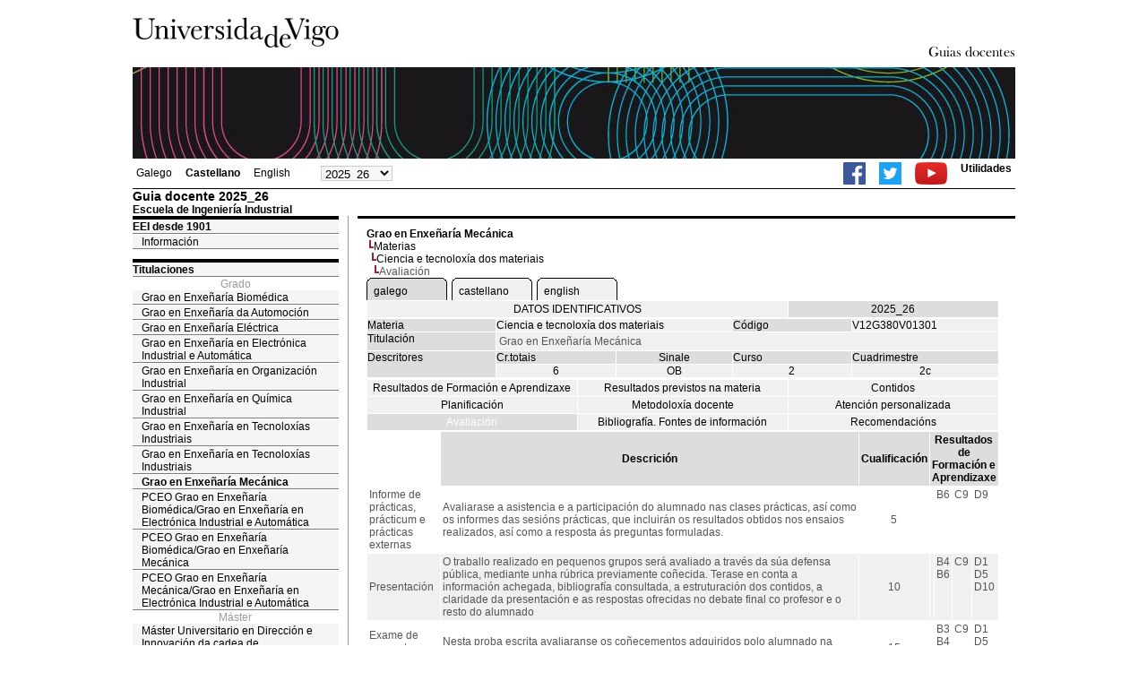

--- FILE ---
content_type: text/html; charset=ISO-8859-1
request_url: https://secretaria.uvigo.gal/docnet-nuevo/guia_docent/?ensenyament=V12G380V01&assignatura=V12G380V01301&fitxa_apartat=7&idioma=cast&idioma_assig=eng&idioma_assig=gal
body_size: 5903
content:
<html>
<head>
<meta http-equiv="Content-Type" content="text/html; charset=iso-8859-1">
<title>Guia docente&nbsp;2025_26 Escuela de Ingeniería Industrial</title>
<link rel="stylesheet" href="https://secretaria.uvigo.gal/docnet-nuevo/imx_corp/css/hoja.css" type="text/css">
<link rel="stylesheet" href="./lib/menu_capa/menu.css" type="text/css">
<link rel="stylesheet" href="./lib/menu_css/menu.css" type="text/css">
<script type="text/javascript" src="./js/script.php"></script>
<script type="text/javascript" src="./lib/menu_capa/menu.js"></script>
<style type="text/css">
</style>
<link href="https://secretaria.uvigo.gal/docnet-nuevo/imx_corp/css/universidade.css" rel="stylesheet" type="text/css" />


		<link rel="apple-touch-icon" sizes="180x180"     href="https://secretaria.uvigo.gal/uvigo-assets/dist/favicon/classic/apple-touch-icon.png?v=1ad7">
	<link rel="icon" type="image/png" sizes="32x32"  href="https://secretaria.uvigo.gal/uvigo-assets/dist/favicon/classic/favicon-32x32.png?v=1ad7">
	<link rel="icon" type="image/png" sizes="16x16"  href="https://secretaria.uvigo.gal/uvigo-assets/dist/favicon/classic/favicon-16x16.png?v=1ad7">
	<link rel="manifest"                             href="https://secretaria.uvigo.gal/uvigo-assets/dist/favicon/classic/manifest.json?v=1ad7">
	<link rel="mask-icon"                            href="https://secretaria.uvigo.gal/uvigo-assets/dist/favicon/classic/safari-pinned-tab.svg?v=1ad7" color="#073349">
	<link rel="shortcut icon"                        href="https://secretaria.uvigo.gal/uvigo-assets/dist/favicon/classic/favicon.ico?v=1ad7">
	<meta name="theme-color"                         content="#073349">
	<meta name="msapplication-config"                content="https://secretaria.uvigo.gal/uvigo-assets/dist/favicon/classic/browserconfig.xml?v=1ad7">

	</head>
<body>
<table width="985" border="0" align="center" cellpadding="0" cellspacing="0">
  <tr>
    <td width="50%"><img src="../imx_corp/imgs/logo.jpg" width="230" height="75" /></td>

    <td width="50%" align="right" valign="bottom"><a href="."><img src="../imx_corp/imgs/gd.gif" width="309" height="25" /></a></td>
  </tr>
</table>
<table width="985" border="0" align="center" cellpadding="0" cellspacing="0">
  <tr>
    <td><img src="../imx_corp/imgs/cabecera5.jpg" width="985" height="102" /></td>
  </tr>
</table>
<table id="menu_superior" width="985" border="0" align="center" cellpadding="2" cellspacing="2" class="borde_1px_abajolinea">
  <tr>
    <td width="200"><ul><li><a href="?ensenyament=V12G380V01&assignatura=V12G380V01301&fitxa_apartat=7&idioma=cast&idioma_assig=gal&idioma=gal" >Galego</a></li><li><a href="?ensenyament=V12G380V01&assignatura=V12G380V01301&fitxa_apartat=7&idioma=cast&idioma_assig=gal&idioma=cast" style="font-weight:bold;">Castellano</a></li><li><a href="?ensenyament=V12G380V01&assignatura=V12G380V01301&fitxa_apartat=7&idioma=cast&idioma_assig=gal&idioma=eng" >English</a></li></ul></td>
    <td width="100">
    <select id="select_any_academic" name="any_academic" onchange="javascript:window.location=this.options[this.selectedIndex].value;">
    <option value="/docnet-nuevo/guia_docent/index.php?ensenyament=V12G380V01&assignatura=V12G380V01301&fitxa_apartat=7&idioma=cast&idioma_assig=eng&idioma_assig=gal&any_academic=2025_26" selected>2025_26</option>
<option value="/docnet-nuevo/guia_docent/index.php?ensenyament=V12G380V01&assignatura=V12G380V01301&fitxa_apartat=7&idioma=cast&idioma_assig=eng&idioma_assig=gal&any_academic=2024_25">2024_25</option>
<option value="/docnet-nuevo/guia_docent/index.php?ensenyament=V12G380V01&assignatura=V12G380V01301&fitxa_apartat=7&idioma=cast&idioma_assig=eng&idioma_assig=gal&any_academic=2023_24">2023_24</option>
<option value="/docnet-nuevo/guia_docent/index.php?ensenyament=V12G380V01&assignatura=V12G380V01301&fitxa_apartat=7&idioma=cast&idioma_assig=eng&idioma_assig=gal&any_academic=2022_23">2022_23</option>
<option value="/docnet-nuevo/guia_docent/index.php?ensenyament=V12G380V01&assignatura=V12G380V01301&fitxa_apartat=7&idioma=cast&idioma_assig=eng&idioma_assig=gal&any_academic=2021_22">2021_22</option>
<option value="/docnet-nuevo/guia_docent/index.php?ensenyament=V12G380V01&assignatura=V12G380V01301&fitxa_apartat=7&idioma=cast&idioma_assig=eng&idioma_assig=gal&any_academic=2020_21">2020_21</option>
<option value="/docnet-nuevo/guia_docent/index.php?ensenyament=V12G380V01&assignatura=V12G380V01301&fitxa_apartat=7&idioma=cast&idioma_assig=eng&idioma_assig=gal&any_academic=2019_20">2019_20</option>
<option value="/docnet-nuevo/guia_docent/index.php?ensenyament=V12G380V01&assignatura=V12G380V01301&fitxa_apartat=7&idioma=cast&idioma_assig=eng&idioma_assig=gal&any_academic=2018_19">2018_19</option>
<option value="/docnet-nuevo/guia_docent/index.php?ensenyament=V12G380V01&assignatura=V12G380V01301&fitxa_apartat=7&idioma=cast&idioma_assig=eng&idioma_assig=gal&any_academic=2017_18">2017_18</option>
<option value="/docnet-nuevo/guia_docent/index.php?ensenyament=V12G380V01&assignatura=V12G380V01301&fitxa_apartat=7&idioma=cast&idioma_assig=eng&idioma_assig=gal&any_academic=2016_17">2016_17</option>
<option value="/docnet-nuevo/guia_docent/index.php?ensenyament=V12G380V01&assignatura=V12G380V01301&fitxa_apartat=7&idioma=cast&idioma_assig=eng&idioma_assig=gal&any_academic=2015_16">2015_16</option>
<option value="/docnet-nuevo/guia_docent/index.php?ensenyament=V12G380V01&assignatura=V12G380V01301&fitxa_apartat=7&idioma=cast&idioma_assig=eng&idioma_assig=gal&any_academic=2014_15">2014_15</option>
<option value="/docnet-nuevo/guia_docent/index.php?ensenyament=V12G380V01&assignatura=V12G380V01301&fitxa_apartat=7&idioma=cast&idioma_assig=eng&idioma_assig=gal&any_academic=2013_14">2013_14</option>
<option value="/docnet-nuevo/guia_docent/index.php?ensenyament=V12G380V01&assignatura=V12G380V01301&fitxa_apartat=7&idioma=cast&idioma_assig=eng&idioma_assig=gal&any_academic=2012_13">2012_13</option>
<option value="/docnet-nuevo/guia_docent/index.php?ensenyament=V12G380V01&assignatura=V12G380V01301&fitxa_apartat=7&idioma=cast&idioma_assig=eng&idioma_assig=gal&any_academic=2011_12">2011_12</option>
<option value="/docnet-nuevo/guia_docent/index.php?ensenyament=V12G380V01&assignatura=V12G380V01301&fitxa_apartat=7&idioma=cast&idioma_assig=eng&idioma_assig=gal&any_academic=2010_11">2010_11</option>
    </select>
    </td>
    <td align="right"><ul class="dereita">
		<li><a target="_blank" href="https://www.facebook.com/uvigo" title="Ir á canle de Facebook da Universidade de Vigo"><img height="25px" src="../docencia/images/facebook.png" alt="Canle de Facebook da Universidade de Vigo"></a></li>
		<li><a target="_blank" href="https://twitter.com/uvigo" title="Ir á canle de Twitter da Universidade de Vigo"><img height="25px" src="../docencia/images/twitter.png" alt="Canle de Twitter da Universidade de Vigo"></a></li>
		<li><a target="_blank" href="https://www.youtube.com/user/uvigo" title="Ir á canle de YouTube da Universidade de Vigo"><img height="25px" src="../docencia/images/youtube.png" alt="Canle de YouTube da Universidade de Vigo"></a></li> 
		<li><a href="/uvigo_gl/utilidades/">Utilidades</a></li>
	</ul>
    </td>

  </tr>
</table>
<table cellspacing="0" cellpadding="0" border="0" align="center" width="985" style="margin: 0pt auto; background-color: rgb(255, 255, 255);">
<tr>
<td>
<div id="wrapper">
<div id="access">

<table width="100%" cellpadding="0" cellspacing="0">
  <tr>
<td width="825" class="Verdanacolor titol"  style="background-color:transparent" valign="bottom" onClick="window.location='?centre=312&idioma=cast'"><span class="fontheader14">Guia docente&nbsp;2025_26</span><span class="fontheader10"><br>Escuela de Ingeniería Industrial</span></td>
<td></td>
</tr>
</table>
</div>
<div id="menu">
<a href="?centre=312&apartat=218&idioma=cast" class="apartat">EEI desde 1901</a><div id="apartat218">
       <a href="./?centre=312&apartat=218&subapartat=315&idioma=cast" id="subapartat315" class="subapartat">Información</a></div> 
  <div class="separador"></div>
   <a href="?centre=312&ensenyament=null&idioma=cast" class="apartat">Titulaciones</a>   
<div align="center" style="color:#999999">Grado</div>         <a href="?centre=312&ensenyament=V12G420V01&idioma=cast" id="ensV12G420V01" class="subapartat">Grao en Enxeñaría Biomédica</a>
     
         <a href="?centre=312&ensenyament=V12G470V01&idioma=cast" id="ensV12G470V01" class="subapartat">Grao en Enxeñaría da Automoción</a>
     
         <a href="?centre=312&ensenyament=V12G320V01&idioma=cast" id="ensV12G320V01" class="subapartat">Grao en Enxeñaría Eléctrica</a>
     
         <a href="?centre=312&ensenyament=V12G330V01&idioma=cast" id="ensV12G330V01" class="subapartat">Grao en Enxeñaría en Electrónica Industrial e Automática</a>
     
         <a href="?centre=312&ensenyament=V12G340V01&idioma=cast" id="ensV12G340V01" class="subapartat">Grao en Enxeñaría en Organización Industrial</a>
     
         <a href="?centre=312&ensenyament=V12G350V01&idioma=cast" id="ensV12G350V01" class="subapartat">Grao en Enxeñaría en Química Industrial</a>
     
         <a href="?centre=312&ensenyament=V12G363V01&idioma=cast" id="ensV12G363V01" class="subapartat">Grao en Enxeñaría en Tecnoloxías Industriais</a>
     
         <a href="?centre=312&ensenyament=V12G360V01&idioma=cast" id="ensV12G360V01" class="subapartat">Grao en Enxeñaría en Tecnoloxías Industriais</a>
     
         <a href="?centre=312&ensenyament=V12G380V01&idioma=cast" id="ensV12G380V01" class="subapartat_actiu">Grao en Enxeñaría Mecánica</a>
     
         <a href="?centre=312&ensenyament=V12G760V01&idioma=cast" id="ensV12G760V01" class="subapartat">PCEO Grao en Enxeñaría Biomédica/Grao en Enxeñaría en Electrónica Industrial e Automática</a>
     
         <a href="?centre=312&ensenyament=V12G750V01&idioma=cast" id="ensV12G750V01" class="subapartat">PCEO Grao en Enxeñaría Biomédica/Grao en Enxeñaría Mecánica</a>
     
         <a href="?centre=312&ensenyament=V12G770V01&idioma=cast" id="ensV12G770V01" class="subapartat">PCEO Grao en Enxeñaría Mecánica/Grao en Enxeñaría en Electrónica Industrial e Automática</a>
     
<div align="center" style="color:#999999">Máster</div>         <a href="?centre=312&ensenyament=V04M186V01&idioma=cast" id="ensV04M186V01" class="subapartat">Máster Universitario en Dirección e Innovación da cadea de subministración</a>
     
         <a href="?centre=312&ensenyament=V04M192V01&idioma=cast" id="ensV04M192V01" class="subapartat">Máster Universitario en Enxeñaría Biomédica</a>
     
         <a href="?centre=312&ensenyament=V04M120V06&idioma=cast" id="ensV04M120V06" class="subapartat">Máster Universitario en Enxeñaría da Automoción</a>
     
         <a href="?centre=312&ensenyament=V04M141V01&idioma=cast" id="ensV04M141V01" class="subapartat">Máster Universitario en Enxeñaría Industrial</a>
     
         <a href="?centre=312&ensenyament=V04M196V01&idioma=cast" id="ensV04M196V01" class="subapartat">Máster Universitario en Fabricación Aditiva</a>
     
         <a href="?centre=312&ensenyament=V04M093V01&idioma=cast" id="ensV04M093V01" class="subapartat">Máster Universitario en Mecatrónica</a>
     
         <a href="?centre=312&ensenyament=V04M150V01&idioma=cast" id="ensV04M150V01" class="subapartat">Máster Universitario en Prevención de Riscos Laborais</a>
     
  <div class="separador"></div>
 <a href="?centre=312&apartat=info&idioma=cast" class="apartat">Información de interés</a>
<a href="https://www.uvigo.gal/" target="_blank" class="subapartat">Web principal</a>  
<a href="https://secretaria.uvigo.gal/" target="_blank" class="subapartat">Secretarï¿½a</a>  
</div>
<div class="separador_vertical">
<div id="contingut" class="Verdana">
<input type="hidden" name="assignatura" value="4831"><input type="hidden" name="fitxa_apartat"><div style="width:525px"><table class=Verdana cellpadding=0 cellspacing=0><tr><td><a class=VerdanaLinks href="?centre=312&ensenyament=V12G380V01&idioma=cast&idioma_assig="><strong>Grao en Enxeñaría Mecánica</strong></a></td></tr><tr><td>&nbsp;<img src="./lib/explorador/images/barra.gif"><a class=VerdanaLinks href="?centre=312&ensenyament=V12G380V01&consulta=assignatures&idioma=cast&idioma_assig=">Materias</a></td></tr><tr><td>&nbsp;&nbsp;<img src="./lib/explorador/images/barra.gif"><a class=VerdanaLinks href="?centre=312&ensenyament=V12G380V01&assignatura=V12G380V01301&idioma=cast&idioma_assig=">Ciencia e tecnoloxía dos materiais</a></td></tr><tr><td>&nbsp;&nbsp;&nbsp;<img src="./lib/explorador/images/barra.gif">Avaliación</td></tr></table><table cellspacing="0" cellpadding="0"><tr><td><table id="menu_css-hover" class="Verdana" cellpadding="0" cellspacing="0" > <tr>
		<td class="left-top"></td>
	    <td class="center-top"></td>
		<td class="right-top"></td>
	</tr>
	<tr>
		<td class="left-middle"></td>
		
	    <td class="center-middle Verdana" style="width:80px;height:5px;" align="left"><table><tr><td><a style="width:80px;height:5px;" href="?ensenyament=V12G380V01&assignatura=V12G380V01301&fitxa_apartat=7&idioma=cast&idioma_assig=gal&idioma_assig=gal" >galego</a></td></tr></table></td>
		<td class="right-middle"></td>
	</tr>
	  
</table></td><td width="5px"></td><td><table id="menu_css" class="Verdana" onMouseOut="this.id='menu_css'" onMouseOver="this.id='menu_css-hover'" cellpadding="0" cellspacing="0" > <tr>
		<td class="left-top"></td>
	    <td class="center-top"></td>
		<td class="right-top"></td>
	</tr>
	<tr>
		<td class="left-middle"></td>
		
	    <td class="center-middle Verdana" style="width:80px;height:5px;" align="left"><table><tr><td><a style="width:80px;height:5px;" href="?ensenyament=V12G380V01&assignatura=V12G380V01301&fitxa_apartat=7&idioma=cast&idioma_assig=gal&idioma_assig=cast" >castellano</a></td></tr></table></td>
		<td class="right-middle"></td>
	</tr>
	  
</table></td><td width="5px"></td><td><table id="menu_css" class="Verdana" onMouseOut="this.id='menu_css'" onMouseOver="this.id='menu_css-hover'" cellpadding="0" cellspacing="0" > <tr>
		<td class="left-top"></td>
	    <td class="center-top"></td>
		<td class="right-top"></td>
	</tr>
	<tr>
		<td class="left-middle"></td>
		
	    <td class="center-middle Verdana" style="width:80px;height:5px;" align="left"><table><tr><td><a style="width:80px;height:5px;" href="?ensenyament=V12G380V01&assignatura=V12G380V01301&fitxa_apartat=7&idioma=cast&idioma_assig=gal&idioma_assig=eng" >english</a></td></tr></table></td>
		<td class="right-middle"></td>
	</tr>
	  
</table></td><td width="5px"></td></tr></table>
  <table id="menu" border="0" cellpadding="0" cellspacing="1" style="width:706px">	
<tr>
<td> <A class="seccio" style="width:465px" id="dades"  href="?centre=312&ensenyament=V12G380V01&assignatura=V12G380V01301&idioma=cast&idioma_assig=">DATOS IDENTIFICATIVOS</A></td>
<td class="VerdanaBlanca mainfons" align="center">2025_26</td>
 </tr>
</table>
 <table id="menu" border="0" cellpadding="0" cellspacing="1" style="width:706px">
  <tr>
    <td width="105" valign="top" class="VerdanaBlanca mainfons">Materia</td>
    <td colspan="2" valign="top" class="mainfons2">Ciencia e tecnoloxía dos materiais</td>
    <td width="31" valign="top" class="VerdanaBlanca mainfons">Código</td>
    <td width="47" valign="top" class="mainfons2">V12G380V01301</td>
  </tr>
 <tr>
    <td valign="top" class="VerdanaBlanca mainfons">Titulación</td>
    <td colspan="4" valign="top" class="mainfons2"><table class=Verdana><tr><td>Grao en Enxeñaría Mecánica</td></tr></table> </td>
  </tr>
  <tr class="VerdanaBlanca mainfons">
    <td rowspan="2" valign="top">Descritores</td>
    <td width="54" valign="top" >Cr.totais</td>
    <td width="33" align="center" valign="top">Sinale</td>
    <td valign="top">Curso</td>
    <td valign="top">Cuadrimestre</td>
  </tr>
  <tr>
    <td align="center" valign="top" class="mainfons2">6</td>
    <td align="center" valign="top" class="mainfons2">OB</td>
    <td align="center" valign="top" class="mainfons2">2</td>
    <td align="center" valign="top" class="mainfons2">2c<br></td>
  </tr>
</table>
<input name="fitxa_apartat" type="hidden" value=""><table id="menu" border="0" cellpadding="0" cellspacing="1"  style="width:525px"><tr><tr><td><A class="seccio" style="width:230px;" id="seccio1" href="?centre=312&ensenyament=V12G380V01&assignatura=V12G380V01301&fitxa_apartat=1&idioma=cast&idioma_assig=">Resultados de Formación e Aprendizaxe</A></td><td><A class="seccio" style="width:230px;" id="seccio2" href="?centre=312&ensenyament=V12G380V01&assignatura=V12G380V01301&fitxa_apartat=2&idioma=cast&idioma_assig=">Resultados previstos na materia</A></td><td><A class="seccio" style="width:230px;" id="seccio3" href="?centre=312&ensenyament=V12G380V01&assignatura=V12G380V01301&fitxa_apartat=3&idioma=cast&idioma_assig=">Contidos</A></td></tr><tr><td><A class="seccio" style="width:230px;" id="seccio4" href="?centre=312&ensenyament=V12G380V01&assignatura=V12G380V01301&fitxa_apartat=4&idioma=cast&idioma_assig=">Planificación</A></td><td><A class="seccio" style="width:230px;" id="seccio5" href="?centre=312&ensenyament=V12G380V01&assignatura=V12G380V01301&fitxa_apartat=5&idioma=cast&idioma_assig=">Metodoloxía docente</A></td><td><A class="seccio" style="width:230px;" id="seccio6" href="?centre=312&ensenyament=V12G380V01&assignatura=V12G380V01301&fitxa_apartat=6&idioma=cast&idioma_assig=">Atención personalizada</A></td></tr><tr><td><A class="seccio_activa" style="width:230px;" id="seccio7" href="?centre=312&ensenyament=V12G380V01&assignatura=V12G380V01301&fitxa_apartat=7&idioma=cast&idioma_assig=">Avaliación</A></td><td><A class="seccio" style="width:230px;" id="seccio8" href="?centre=312&ensenyament=V12G380V01&assignatura=V12G380V01301&fitxa_apartat=8&idioma=cast&idioma_assig=">Bibliografía. Fontes de información</A></td><td><A class="seccio" style="width:230px;" id="seccio9" href="?centre=312&ensenyament=V12G380V01&assignatura=V12G380V01301&fitxa_apartat=9&idioma=cast&idioma_assig=">Recomendacións</A></td></tr></tr></table><table border="0" cellspacing="1" cellpadding="2" width="706">
		<tr  align="center" valign="middle"> 
		<td>&nbsp;</td>
        <td align="center" class="VerdanaBlanca mainfons"><strong>Descrición</strong></td>
		<td align="center" class="VerdanaBlanca mainfons"><strong>Cualificación</strong></td>
		<td align="center" colspan=4 class="VerdanaBlanca mainfons"><strong>Resultados de Formación e Aprendizaxe</strong></td>	</tr>
    	<tr   > 
        	<td class="Verdana">Informe de prácticas, prácticum e prácticas externas </td>
			<td class="Verdana">
			Avaliarase a asistencia e a participación do alumnado nas clases prácticas, así como  os informes das sesións prácticas, que incluirán os resultados obtidos nos ensaios realizados, así como a resposta ás preguntas formuladas.			</td>
			<td align="center" valign="middle" class="Verdana">5</td>
						<!-- <td align="center" valign="top" class="Verdana"> </td> -->
			<td valign="top" class="Verdana"></td>
        	<td valign="top" class="Verdana"><span title="CG6 Capacidade para o manexo de especificacións, regulamentos e normas de obrigado cumprimento.  "> B6 </span><br></td>
        	<td valign="top" class="Verdana"><span title="CE9 Coñecementos dos fundamentos de ciencia, tecnoloxía e química de materiais. Comprender a relación entre a microestrutura, a síntese, o procesado e as propiedades dos materiais. "> C9 </span><br></td>
        	<td valign="top" class="Verdana"><span title="CT9 Aplicar coñecementos. "> D9 </span><br></td>
				
			
		</tr>
		    	<tr  class=mainfons2 > 
        	<td class="Verdana">Presentación </td>
			<td class="Verdana">
			O traballo realizado en pequenos grupos será avaliado a través da súa defensa pública, mediante unha rúbrica previamente coñecida. Terase en conta a información achegada, bibliografía consultada, a estruturación dos contidos, a claridade da presentación e as respostas ofrecidas no debate final co profesor e o resto do alumnado			</td>
			<td align="center" valign="middle" class="Verdana">10</td>
						<!-- <td align="center" valign="top" class="Verdana"> </td> -->
			<td valign="top" class="Verdana"></td>
        	<td valign="top" class="Verdana"><span title="CG4 Capacidade para resolver problemas con iniciativa, toma de decisións, creatividade, razoamento crítico e capacidade para comunicar e transmitir coñecementos, habilidades e destrezas no campo da enxeñaría industrial na especialidade de Mecánica.     "> B4 </span><br><span title="CG6 Capacidade para o manexo de especificacións, regulamentos e normas de obrigado cumprimento.  "> B6 </span><br></td>
        	<td valign="top" class="Verdana"><span title="CE9 Coñecementos dos fundamentos de ciencia, tecnoloxía e química de materiais. Comprender a relación entre a microestrutura, a síntese, o procesado e as propiedades dos materiais. "> C9 </span><br></td>
        	<td valign="top" class="Verdana"><span title="CT1 Análise e síntese."> D1 </span><br><span title="CT5 Xestión da información."> D5 </span><br><span title="CT10 Aprendizaxe e traballo autónomos. "> D10 </span><br></td>
				
			
		</tr>
		    	<tr   > 
        	<td class="Verdana">Exame de preguntas obxectivas </td>
			<td class="Verdana">
			Nesta proba escrita avaliaranse os coñecementos adquiridos polo alumnado na parte práctica da materia. A proba constará de cuestións e exercicios.			</td>
			<td align="center" valign="middle" class="Verdana">15</td>
						<!-- <td align="center" valign="top" class="Verdana"> </td> -->
			<td valign="top" class="Verdana"></td>
        	<td valign="top" class="Verdana"><span title="CG3 Coñecemento en materias básicas e tecnolóxicas que os capacite para a aprendizaxe de novos métodos e teorías, e os dote de versatilidade para adaptarse a novas situacións.  "> B3 </span><br><span title="CG4 Capacidade para resolver problemas con iniciativa, toma de decisións, creatividade, razoamento crítico e capacidade para comunicar e transmitir coñecementos, habilidades e destrezas no campo da enxeñaría industrial na especialidade de Mecánica.     "> B4 </span><br><span title="CG6 Capacidade para o manexo de especificacións, regulamentos e normas de obrigado cumprimento.  "> B6 </span><br></td>
        	<td valign="top" class="Verdana"><span title="CE9 Coñecementos dos fundamentos de ciencia, tecnoloxía e química de materiais. Comprender a relación entre a microestrutura, a síntese, o procesado e as propiedades dos materiais. "> C9 </span><br></td>
        	<td valign="top" class="Verdana"><span title="CT1 Análise e síntese."> D1 </span><br><span title="CT5 Xestión da información."> D5 </span><br><span title="CT9 Aplicar coñecementos. "> D9 </span><br><span title="CT10 Aprendizaxe e traballo autónomos. "> D10 </span><br></td>
				
			
		</tr>
		    	<tr  class=mainfons2 > 
        	<td class="Verdana">Exame de preguntas obxectivas </td>
			<td class="Verdana">
			Parcial I: 1ª proba escrita na que se avaliarán os coñecementos adquiridos polo alumnado nas sesións teóricas da materia. <br>Realizarase aproximadamente a mediados do cuadrimestre, na semana reservada polo centro			</td>
			<td align="center" valign="middle" class="Verdana">30</td>
						<!-- <td align="center" valign="top" class="Verdana"> </td> -->
			<td valign="top" class="Verdana"></td>
        	<td valign="top" class="Verdana"><span title="CG3 Coñecemento en materias básicas e tecnolóxicas que os capacite para a aprendizaxe de novos métodos e teorías, e os dote de versatilidade para adaptarse a novas situacións.  "> B3 </span><br><span title="CG4 Capacidade para resolver problemas con iniciativa, toma de decisións, creatividade, razoamento crítico e capacidade para comunicar e transmitir coñecementos, habilidades e destrezas no campo da enxeñaría industrial na especialidade de Mecánica.     "> B4 </span><br><span title="CG6 Capacidade para o manexo de especificacións, regulamentos e normas de obrigado cumprimento.  "> B6 </span><br></td>
        	<td valign="top" class="Verdana"><span title="CE9 Coñecementos dos fundamentos de ciencia, tecnoloxía e química de materiais. Comprender a relación entre a microestrutura, a síntese, o procesado e as propiedades dos materiais. "> C9 </span><br></td>
        	<td valign="top" class="Verdana"><span title="CT1 Análise e síntese."> D1 </span><br><span title="CT5 Xestión da información."> D5 </span><br><span title="CT9 Aplicar coñecementos. "> D9 </span><br><span title="CT10 Aprendizaxe e traballo autónomos. "> D10 </span><br></td>
				
			
		</tr>
		    	<tr   > 
        	<td class="Verdana">Exame de preguntas obxectivas </td>
			<td class="Verdana">
			Parcial II: 2ª proba escrita na que se avaliarán os coñecementos adquiridos polo estudantado nas sesións teóricas da materia.<br>Realizarase na data oficial da 1ª edición do exame fijada polo centro			</td>
			<td align="center" valign="middle" class="Verdana">40</td>
						<!-- <td align="center" valign="top" class="Verdana"> </td> -->
			<td valign="top" class="Verdana"></td>
        	<td valign="top" class="Verdana"><span title="CG3 Coñecemento en materias básicas e tecnolóxicas que os capacite para a aprendizaxe de novos métodos e teorías, e os dote de versatilidade para adaptarse a novas situacións.  "> B3 </span><br><span title="CG4 Capacidade para resolver problemas con iniciativa, toma de decisións, creatividade, razoamento crítico e capacidade para comunicar e transmitir coñecementos, habilidades e destrezas no campo da enxeñaría industrial na especialidade de Mecánica.     "> B4 </span><br><span title="CG6 Capacidade para o manexo de especificacións, regulamentos e normas de obrigado cumprimento.  "> B6 </span><br></td>
        	<td valign="top" class="Verdana"><span title="CE9 Coñecementos dos fundamentos de ciencia, tecnoloxía e química de materiais. Comprender a relación entre a microestrutura, a síntese, o procesado e as propiedades dos materiais. "> C9 </span><br></td>
        	<td valign="top" class="Verdana"><span title="CT1 Análise e síntese."> D1 </span><br><span title="CT5 Xestión da información."> D5 </span><br><span title="CT9 Aplicar coñecementos. "> D9 </span><br><span title="CT10 Aprendizaxe e traballo autónomos. "> D10 </span><br></td>
				
			
		</tr>
		<!-- <tr>
     <td valign="middle" class="Verdana">  </td>
            <td valign="middle" class="Verdana"></td>
            <td align="center" valign="middle" class="Verdana"></td>
</tr>
 -->
<tr><td>&nbsp;</td></tr>

<tr>
   <td colspan="4" align="center" valign="top" class="VerdanaBlanca mainfons"><strong>Outros comentarios sobre a Avaliación </strong></td>
</tr>
<tr><td colspan="4" valign="top" class="Verdana">
<p><b>&nbsp; Avaliación continua: </b>(sistema de avaliación predeterminado). Constará de distintas probas realizadas durante a impartición da asignatura e unha proba final na data oficial, como se indica na táboa anterior, que recolle a porcentaxe de cada proba na nota total. A continuación preséntase un resumo:</p><ul><li>5% Entrega de informes, asistencia e participación en prácticas.&nbsp;</li><li>10% Exposición oral e defensa do traballo en grupo.&nbsp;</li><li>15% Exame escrito das sesións prácticas.&nbsp;</li><li>30%* Exame parcial I dos contidos teóricos da primeira parte da materia (realizarase na semana reservada polo centro a metade do cuadrimestre)&nbsp;<strong>Requírese mínimo.</strong></li><li>40%* Exame parcial II dos contidos teóricos no que se valorará a comprensión global da materia (realizarase na data oficial da 1a edición fixada polo centro). <b>Requírese mínimo.</b></li></ul><ul><li>*o alumnado que deba deba presentarse a <b>2ª edición da avaliación</b> (na data oficial fixada polo centro, exame de xullo) realizarán un único exame escrito que avaliará todos os contidos teóricos (tema avaliado nos exames parciais I e II) e que representará o 70% da nota.&nbsp;<strong>Requírese mínimo.</strong></li></ul><p><strong>Avaliación global: </strong>nas dúas edicións oficiais, a renuncia á avaliación continua e elección do sistema de avaliación global realizarase seguindo o procedemento e prazo que estableza o centro. A proba consistirá nun único exame escrito que terá un peso do 100% da nota e avaliaranse todos os contidos teóricos e prácticos da materia na data oficial.</p><p>- Tamén se poderá optar por unha avaliación global se non se acada a nota mínima no exame parcial I, solicitándoo por escrito dentro do prazo establecido polos profesores responsables.</p><p><strong>Convocatoria extraordinaria (setembro): </strong>realizarase na data previamente fixada polo centro. Considerarase o sistema global de avaliación e o exame escrito cubrirá todos os contidos teóricos e prácticos que suporán o 100% da nota.</p><div><p><b>Mínimos para superar a materia, segundo o sistema de avaliación:</b></p></div><div><p><b>&nbsp; - <u>Avaliación continua:</u></b></p></div><div><ul><li><b>Na 1ª edición:</b> A suma das puntuacións das diferentes probas deberá acadar<b> un mínimo de 5 sobre 10 e debe obterse un mínimo do 40 % en cada un dos exames parciais, é dicir, 1,2 puntos no Parcial I e &#8203;&#8203;1,6 puntos no Parcial II.&nbsp;</b>Alternativamente, a <b>puntuación mínima</b> pode ser do<b> 45 %</b> considerando ambos <b>exames parciais</b> conxuntamente, é dicir, <b>3,15</b> puntos sobre <b>7.</b></li><li><b>Na 2ª edición:</b> A suma das puntuacións das distintas probas deberá acadar un <b>mínimo de 5 sobre 10 e un mínimo do 45% no exame, é dicir, 3,15 puntos sobre 7</b>.</li><li>&nbsp;<b>Se non se acadan os mínimos esixidos, a nota máxima que figurará na Acta será de 4,5 puntos</b>.</li></ul></div><div><p><b>&nbsp; - <u>Avaliación global:</u></b> deberá acadarse un mínimo de <b>5 sobre 10</b>.</p></div><div><p><b><br />Comportamento ético:</b> Esperase que o alumno presente un comportamento ético adecuado na totalidade das actividades do curso, atendendo especialmente ao indicado nos Artigos 39, 40, 41 e 42 do <i><a href="https://secretaria.uvigo.gal/uv/web/normativa/public/show/565">Regulamento sobre a avaliación, a cualificación e a calidade da docencia e do proceso de aprendizaxe do estudantado da Universidade de Vigo</a> </i>(aprobado no claustro do 18 de abril de 2023).</p><p><b>AVISO:</b> No caso de discrepancias entre as distintas versións lingüísticas da guía, prevalecerá o indicado na versión en castelán.</p>						</div></td>
  </tr>


  </table>
  
</div>
</div>
</div>
</td>
</tr>
</table>
 
<table width="985" border="0" align="center" cellpadding="2" cellspacing="2">
  
  <tr>
    <td align="center" class="pe"><a href="http://www.uvigo.gal/">Universidade de Vigo</a>
&nbsp;&nbsp;&nbsp;&nbsp;&nbsp;&nbsp;&nbsp;&nbsp;&nbsp;&nbsp;
| 
Rectorado |
Campus Universitario |
C.P. 36.310 Vigo (Pontevedra) |
España |
Tlf: +34 986 812 000 

</td>
  </tr>
</table>

</body>
</html>